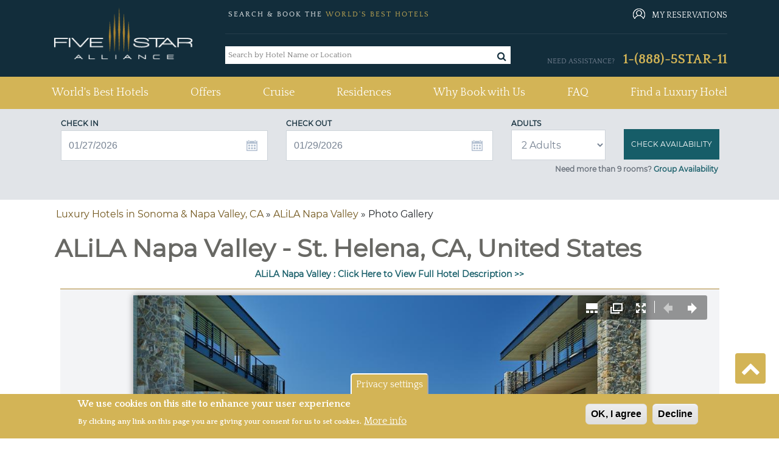

--- FILE ---
content_type: text/html; charset=utf-8
request_url: https://www.fivestaralliance.com/gallery/alila-napa-valley-gallery-images
body_size: 17151
content:
<!DOCTYPE html>
<html xmlns="http://www.w3.org/1999/xhtml" xml:lang="en" lang="en"  dir="ltr">

<head profile="http://www.w3.org/1999/xhtml/vocab">
  <!-- TrustBox script -->
  <script type="text/javascript" src="//widget.trustpilot.com/bootstrap/v5/tp.widget.bootstrap.min.js" async></script>
  
  <!-- End TrustBox script -->

  <script type="text/javascript">
    (function(){var gdprAppliesGlobally=false;function addFrame(){if(!window.frames['__cmpLocator']){if(document.body){var body=document.body,iframe=document.createElement('iframe');iframe.style='display:none';iframe.name='__cmpLocator';iframe.width=0;iframe.height=0;body.appendChild(iframe);}else{setTimeout(addFrame, 2);}}}addFrame();function stubCMP(){var b=arguments;__cmp.a=__cmp.a||[];if(!b.length)return __cmp.a;else if(b[0]==='ping'){b[2]({"gdprAppliesGlobally":gdprAppliesGlobally,"cmpLoaded":false},true);}else{__cmp.a.push([].slice.apply(b));}}function cmpMsgHandler(event){var msgIsString=typeof event.data==="string";var json=msgIsString?JSON.parse(event.data):event.data;if(json.__cmpCall){var i=json.__cmpCall;window.__cmp(i.command,i.parameter,function(retValue,success){var returnMsg={"__cmpReturn":{"returnValue":retValue,"success":success,"callId":i.callId}};event.source.postMessage(msgIsString?JSON.stringify(returnMsg):returnMsg,'*');});}}if(typeof(__cmp)!=='function'){window.__cmp=stubCMP;__cmp.msgHandler=cmpMsgHandler;if(window.addEventListener)window.addEventListener('message',cmpMsgHandler,false);else window.attachEvent('onmessage',cmpMsgHandler);}})();
  </script>

    <meta name="viewport" content="width=device-width, initial-scale=1.0, maximum-scale=1.0, user-scalable=no"/>
  <link rel="shortcut icon" href="/files/fivestaralliance.com/fsauitheme_favicon_0.gif" type="image/x-icon" />
  <link href="https://fonts.googleapis.com/css?family=Quattrocento:400,700" rel="stylesheet">
  <!--<link rel="stylesheet" href="https://use.fontawesome.com/releases/v5.8.2/css/all.css" integrity="sha384-oS3vJWv+0UjzBfQzYUhtDYW+Pj2yciDJxpsK1OYPAYjqT085Qq/1cq5FLXAZQ7Ay" crossorigin="anonymous">-->
  <link rel="stylesheet" href="/sites/all/themes/fsa_grey_theme/font-awesome/css/font-awesome.min.css">
  <meta name="copyright" content="Five Star Alliance" />
  <meta name="revisit-after" content="5" />
        <meta name="robots" content="index, follow, noodp" />
         
  <!--[if IE]><![endif]-->
<meta http-equiv="Content-Type" content="text/html; charset=utf-8" />
<link rel="shortcut icon" href="https://www.fivestaralliance.com/files/fivestaralliance.com/index1.gif" type="image/gif" />
<link rel="canonical" href="https://www.fivestaralliance.com/gallery/alila-napa-valley-gallery-images" />
<link rel="shortlink" href="https://www.fivestaralliance.com/node/46305" />
<link rel="publisher" href="https://www.fivestaralliance.com/gallery/alila-napa-valley-gallery-images" />
  <title>Photo Gallery for ALiLA Napa Valley in St. Helena, CA - United States | Five Star Alliance</title>
  <link type="text/css" rel="stylesheet" href="/files/fivestaralliance.com/advagg_css/css__yp4wzhxWjCW7duExKmwTE_soNWIAKtY1LPypusgc7-Q__xQyxBKEvS2NwelE5CaPCOB6a2WZUL8As57akp8cKdYk__-SWbQa3NXIL4kYUw2lzGcbmFMpvJveDN6bFYFCwg_oc.css" media="all" />
<link type="text/css" rel="stylesheet" href="/files/fivestaralliance.com/advagg_css/css__Uro0xdUVSImgiJmrjrHq6zMlE71uYJi5DWE640XkT7c__hG-bFXEfy_6ZwPpLQjNJaRgaaSKpIY0p2SaD6zrPp7k__-SWbQa3NXIL4kYUw2lzGcbmFMpvJveDN6bFYFCwg_oc.css" media="all" />
<link type="text/css" rel="stylesheet" href="/files/fivestaralliance.com/advagg_css/css__1Z7wgD4v7w888uvVOUY6ALD6JKpBdv9EIJLSV4a6Ehk__tO9YvajbEy2vlJoYbyathoSDikw0V77dZppjEkf8EXE__-SWbQa3NXIL4kYUw2lzGcbmFMpvJveDN6bFYFCwg_oc.css" media="all" />
<link type="text/css" rel="stylesheet" href="/files/fivestaralliance.com/advagg_css/css__1nK28ZHSDGDptqf2BDaGrcOICdof73oKfF0517ek9BI__nBpV3Zd2TwkMQygaG4H_-KCkK9-invGqS8VH-XeUcS4__-SWbQa3NXIL4kYUw2lzGcbmFMpvJveDN6bFYFCwg_oc.css" media="all" />
<link type="text/css" rel="stylesheet" href="/files/fivestaralliance.com/advagg_css/css__AcM8KafVExXU_1LtZXE2Zj6V1rpRZD--OZP3e_r5rsY__eBjWVLYpdkAVX3M3Dyp0nC_eqtBobV__18Qi1jj4C4Y__-SWbQa3NXIL4kYUw2lzGcbmFMpvJveDN6bFYFCwg_oc.css" media="all" />
<link type="text/css" rel="stylesheet" href="/files/fivestaralliance.com/advagg_css/css__T4bPt9XtcRveypcsgvGZGjVKucKR5X66mWlgyDA02ZY__EcEagL7YqyJR3nGFWJRCT09Qm5n6mH5tQcILELJwnJA__-SWbQa3NXIL4kYUw2lzGcbmFMpvJveDN6bFYFCwg_oc.css" media="all" />
<link type="text/css" rel="stylesheet" href="/files/fivestaralliance.com/advagg_css/css__Bhfh4-c_ECUPNj1fpyx4NA0h1xLNXh0qQIKn-sByUXo__j0MFE0NFml1qXcafJ34pS66q8Q9tmkyPwhB7f2KPRQ4__-SWbQa3NXIL4kYUw2lzGcbmFMpvJveDN6bFYFCwg_oc.css" media="all" />
<link type="text/css" rel="stylesheet" href="/files/fivestaralliance.com/advagg_css/css__8h7Sw6nNM7XSrGZ7yhbKd-UhkKAPGj4v8BRJ04w8VTs__SW47uVHxkEMI76xmhhQyObdQplp8Nj3J7tmOyZlxuuQ__-SWbQa3NXIL4kYUw2lzGcbmFMpvJveDN6bFYFCwg_oc.css" media="all" />
<link type="text/css" rel="stylesheet" href="/files/fivestaralliance.com/advagg_css/css__RZURYkmkL9A_Kq5uKIf0xSmpz7Z1yTaVSB8al8ww3r8__wq2cMTqH2xzpUaajNK-ntVjmRA-Umb0bp3Uq5h5tINo__-SWbQa3NXIL4kYUw2lzGcbmFMpvJveDN6bFYFCwg_oc.css" media="all" />
<link type="text/css" rel="stylesheet" href="/files/fivestaralliance.com/advagg_css/css__v2zfdpNhL2OBaIT8lGM1u60dPA1b-iPz_XJDHIqRyfU__D_EUHDAfEQdxcLiSDY7hREUWkG1Ge56_h2z3Er8V188__-SWbQa3NXIL4kYUw2lzGcbmFMpvJveDN6bFYFCwg_oc.css" media="all" />
<link type="text/css" rel="stylesheet" href="/files/fivestaralliance.com/advagg_css/css__nrAQzHStJ02vC_JdOxIKPLiEotZbqnoCLtnxJB91je4__SeIJjRr9sbuvfauCjlgFzrdCHwlS4Icky2dm-BHIoG4__-SWbQa3NXIL4kYUw2lzGcbmFMpvJveDN6bFYFCwg_oc.css" media="all" />
<link type="text/css" rel="stylesheet" href="/files/fivestaralliance.com/advagg_css/css__leXd4B95yIMSTgOAz9a0TgwMKpSUw6SrAFTg-8rAc8I__KzauKHI6t2eBYKktyKu0C17CjyKhV_RUGdEErZZbJ6I__-SWbQa3NXIL4kYUw2lzGcbmFMpvJveDN6bFYFCwg_oc.css" media="all" />
<link type="text/css" rel="stylesheet" href="/files/fivestaralliance.com/advagg_css/css__9XrID1FIVgBxowwswxzjns0F9yJHTv8e9dvr9jqFAt4___SlCJ8aIxE12VWZGQC4KgWwgEyHVAvnxkUL6r5qV6zY__-SWbQa3NXIL4kYUw2lzGcbmFMpvJveDN6bFYFCwg_oc.css" media="all" />
<link type="text/css" rel="stylesheet" href="/files/fivestaralliance.com/advagg_css/css__FDdy0aZ1rnQ8xrHP6AjwqnTCkBv5Z_JYm9KHsliA3RY__AMlKby9_MTenQ6s36clqlIM2TANb52hQHLkkFcxSAYM__-SWbQa3NXIL4kYUw2lzGcbmFMpvJveDN6bFYFCwg_oc.css" media="all" />
<link type="text/css" rel="stylesheet" href="/files/fivestaralliance.com/advagg_css/css__uduNGoX1Y3-8v4hrZ2mFmw4ZiJxGS8Myh-3cZOPXbUc__WSoD5cqSDGqjZ1jFEc62iyn9g5uJ-Cy180f6v4ZrKqs__-SWbQa3NXIL4kYUw2lzGcbmFMpvJveDN6bFYFCwg_oc.css" media="all" />
<link type="text/css" rel="stylesheet" href="/files/fivestaralliance.com/advagg_css/css__MgzozXVpku9m1CRg3f25dH9LlhZgPIlDy4sr0drTLMw__P7ejT0L68RrNXmjZycSWmVIrWmmEWFvEj1bzc-7qVzA__-SWbQa3NXIL4kYUw2lzGcbmFMpvJveDN6bFYFCwg_oc.css" media="all" />
<link type="text/css" rel="stylesheet" href="/files/fivestaralliance.com/advagg_css/css__GXuZ2jbSqu9uABocpzM7OV4xp09L6x-Fnko4LNhmJzo__P6RgE1b17XQTd4n6Mgh6aDLdGWxSSUid8scKiKZ6Z_I__-SWbQa3NXIL4kYUw2lzGcbmFMpvJveDN6bFYFCwg_oc.css" media="all" />
<link type="text/css" rel="stylesheet" href="/files/fivestaralliance.com/advagg_css/css__L11MxKxrq5A0YSku-_ikNsjM2N2O04P8sC_SoRNKut4__WnCz5g73oNE0DO-bF1cMlVDuCsS6uNoU8Ctrsyrnu-E__-SWbQa3NXIL4kYUw2lzGcbmFMpvJveDN6bFYFCwg_oc.css" media="all" />
<link type="text/css" rel="stylesheet" href="/files/fivestaralliance.com/advagg_css/css__OLajv4aCiHtjejOVQj96hALuNsq01kp4Mk9qLjHq720__FyEIeo3r_jEzG2etDi_nxEi2GFfoqsRXiX303tt2qlo__-SWbQa3NXIL4kYUw2lzGcbmFMpvJveDN6bFYFCwg_oc.css" media="all" />
<link type="text/css" rel="stylesheet" href="/files/fivestaralliance.com/advagg_css/css__i4v5jc0QVRmGOlvbsxy6ycXPxAdoAGyjdCENPZcRmFM__m44O6sIGIrFxpUAE0H61a5SPQUtS89V2-b-tmAp94Vs__-SWbQa3NXIL4kYUw2lzGcbmFMpvJveDN6bFYFCwg_oc.css" media="all" />
<link type="text/css" rel="stylesheet" href="/files/fivestaralliance.com/advagg_css/css__X6-5yvMQJy8YbSHsZ_E-jPXiqlrqIMcMo_2MwVchASM__NkVxOXI-ytD4xRQ8ws7WH_ebT86CsRPou5V8A4JYSWM__-SWbQa3NXIL4kYUw2lzGcbmFMpvJveDN6bFYFCwg_oc.css" media="all" />
<link type="text/css" rel="stylesheet" href="/files/fivestaralliance.com/advagg_css/css__xYjYgY2IrueCSC7qi2AFLhux8T9CrkyGsvCl7dLKoG4__yvsYF950I9eipKetwHMXGxRQYcqkGZUkztMoi6jWUIM__-SWbQa3NXIL4kYUw2lzGcbmFMpvJveDN6bFYFCwg_oc.css" media="all" />
  <script type="text/javascript" src="/files/fivestaralliance.com/advagg_js/js__nEAKsPp8RvLCZYPrJ9p0U8RSPS_YF9QV8rvnbgehr1c__16FAOU7kBs7ZYP0PjL4yngzH_1_5qpSu-i6wf3PxzIk__-SWbQa3NXIL4kYUw2lzGcbmFMpvJveDN6bFYFCwg_oc.js"></script>
<script type="text/javascript" src="/files/fivestaralliance.com/advagg_js/js__4Vb3W0OMhLIRFw4Py4U2bjTeV0WNgvnESkCwBTOsu60__G2vysMSHrFj8dZ_cezJiwZbnkc7WCB4GaXmmb8OQJ8o__-SWbQa3NXIL4kYUw2lzGcbmFMpvJveDN6bFYFCwg_oc.js"></script>
<script type="text/javascript" src="/files/fivestaralliance.com/advagg_js/js__7Z_oLZm5KPSrwEmz1RXVrJVMTQosS--3Nt9CeqJ54lM___MWpWtKoaafPmDt0ctr04oPfx5uy47b709YCiPh9MOA__-SWbQa3NXIL4kYUw2lzGcbmFMpvJveDN6bFYFCwg_oc.js"></script>
<script type="text/javascript" src="/files/fivestaralliance.com/advagg_js/js__HHUQYSfcmNCSGkrgPo3AGg2K5GqDwwR-KKwbSZ1VN8w__oN4o9LTijtSnjcmeda1HeyaLDW5LKdM6iwaaL_ET0Dg__-SWbQa3NXIL4kYUw2lzGcbmFMpvJveDN6bFYFCwg_oc.js"></script>
<script type="text/javascript" src="/files/fivestaralliance.com/advagg_js/js__6vj-DAhZuc1ueKzG0vHl11x4XOCFYlTycy4iEnrVkGw__NcbPgl6yce1cPkJcub1SVldKst10pVo0nN36XtkHZn8__-SWbQa3NXIL4kYUw2lzGcbmFMpvJveDN6bFYFCwg_oc.js"></script>
<script type="text/javascript" src="/sites/all/libraries/juicebox/juicebox.js?t9hqaw"></script>
<script type="text/javascript" src="/files/fivestaralliance.com/advagg_js/js__w_7pC1lnZKPWPbvqYuQu2h330P9de4Ip3g1URJPaURo__xdw5gl6goJIVnd7ynhy7HOpaeLhX3sEkSR59oI38YHw__-SWbQa3NXIL4kYUw2lzGcbmFMpvJveDN6bFYFCwg_oc.js"></script>
<script type="text/javascript" src="/files/fivestaralliance.com/advagg_js/js__-bG5Kuo7reMU-uxyF-h1CgwP-nlEeVBm33yDfFI6Lzk__RrrST5GTgtWcekd5rd4R7rqlX-MsAaJplZy7oy0W1lQ__-SWbQa3NXIL4kYUw2lzGcbmFMpvJveDN6bFYFCwg_oc.js"></script>
<script type="text/javascript" src="/files/fivestaralliance.com/advagg_js/js__0XOr23_EKRbzs9mLhdghfqrCFnXnGcF8nofn5LTILvo__N1PATp9aCLwlI4qITXqUy4-Bw5aD0OxGn-SqDsZujqA__-SWbQa3NXIL4kYUw2lzGcbmFMpvJveDN6bFYFCwg_oc.js"></script>
<script type="text/javascript" src="/files/fivestaralliance.com/advagg_js/js__8vC-axsOFsgSBR53rYux2sgTrFRvz_mwZ-EM4jDEIQE__K_k4nqDy1jtqMgLT1N4e8-NAlGl3DQy3Kx2rmKOqnTE__-SWbQa3NXIL4kYUw2lzGcbmFMpvJveDN6bFYFCwg_oc.js"></script>
<script type="text/javascript" src="/files/fivestaralliance.com/advagg_js/js__mOjCzyjy41UAj-HX8-rrzK7lg9vtZbzdSqhZUlduTgU__OeGy520pgTk72peWgEdZaOMVdmsbUSaCkX0L2dJ1KTU__-SWbQa3NXIL4kYUw2lzGcbmFMpvJveDN6bFYFCwg_oc.js"></script>
<script type="text/javascript">
<!--//--><![CDATA[//><!--
  (function(i,s,o,g,r,a,m){i['GoogleAnalyticsObject']=r;i[r]=i[r]||function(){
  (i[r].q=i[r].q||[]).push(arguments)},i[r].l=1*new Date();a=s.createElement(o),
  m=s.getElementsByTagName(o)[0];a.async=1;a.src=g;m.parentNode.insertBefore(a,m)
  })(window,document,'script','https://www.google-analytics.com/analytics.js','ga');

  ga('create', 'UA-215386-1', 'auto');
  ga('send', 'pageview');

//--><!]]>
</script>
<script type="text/javascript">
<!--//--><![CDATA[//><!--
(function(w,d,s,l,i){w[l]=w[l]||[];w[l].push({'gtm.start':
new Date().getTime(),event:'gtm.js'});var f=d.getElementsByTagName(s)[0],
j=d.createElement(s),dl=l!='dataLayer'?'&l='+l:'';j.async=true;j.src=
'//www.googletagmanager.com/gtm.js?id='+i+dl;f.parentNode.insertBefore(j,f);
})(window,document,'script','dataLayer','GTM-MFBR4F');
//--><!]]>
</script>
<script type="text/javascript" src="/files/fivestaralliance.com/advagg_js/js__Fu4s775Ds6BuZB06w8oVCtTo1WEoqypJxMrL8GUhGoY__D0qw_r3GosJ-f47C9phswn0T2NEW5yFQ6u8F7ttbIfw__-SWbQa3NXIL4kYUw2lzGcbmFMpvJveDN6bFYFCwg_oc.js"></script>
<script type="text/javascript" src="/files/fivestaralliance.com/advagg_js/js__UvDUs2mAZekve5kMqvexUvOqLG_eNxZhotugfgXuTd4__8kTI2ktvfwpwmRm9iUoyEHgkzi_2EqK6BUHNZOpy2M8__-SWbQa3NXIL4kYUw2lzGcbmFMpvJveDN6bFYFCwg_oc.js"></script>
<script type="text/javascript" src="/files/fivestaralliance.com/advagg_js/js___zdu-zfv_LsgrN9N1kQ_WL2j6qCqxenzYHp7IFsAqEE__LPugDNmxjm_Wpf4AIHzIacPhJE_W4lsHnGKtH7U40NA__-SWbQa3NXIL4kYUw2lzGcbmFMpvJveDN6bFYFCwg_oc.js"></script>
<script type="text/javascript" src="/files/fivestaralliance.com/advagg_js/js__qtsYc5IRZGYG-9VEp-194zpUaT_QkUWGAmKZczxpNvA__eFn9GORQBQZ443iIhEZX9WS7qpd9zkkK7nlTN2OgvUA__-SWbQa3NXIL4kYUw2lzGcbmFMpvJveDN6bFYFCwg_oc.js"></script>
<script type="text/javascript" src="/files/fivestaralliance.com/advagg_js/js__RoB6CBxYJhqn-YGl_D60clZWA7Sypf84jJX79O5kOxM__lmh7ZMGTPunGA0e5MufeBq7uqmGJHlZT7vnsWprMPos__-SWbQa3NXIL4kYUw2lzGcbmFMpvJveDN6bFYFCwg_oc.js"></script>
<script type="text/javascript" src="/files/fivestaralliance.com/advagg_js/js__CDJ0V68H21LtnRwvgrO1e2eFHhqonkIq1TtBnnGU1_E__XRSiv4pHNjcSM_KieJ5ho67VJZxp4F2PSBHVROF9QFk__-SWbQa3NXIL4kYUw2lzGcbmFMpvJveDN6bFYFCwg_oc.js"></script>
<script type="text/javascript" src="/files/fivestaralliance.com/advagg_js/js__fA3dmNp3hxCxpzBhChsJOfOtXxAPHD3c86cmx5oSjXI__ug1j0KfJ0R_YW5ErncnvLoyGv4a1d8SHS94EAmc5gM8__-SWbQa3NXIL4kYUw2lzGcbmFMpvJveDN6bFYFCwg_oc.js"></script>
<script type="text/javascript">
<!--//--><![CDATA[//><!--
jQuery.extend(Drupal.settings, {"basePath":"\/","pathPrefix":"","setHasJsCookie":0,"ajaxPageState":{"theme":"fsa_grey_theme","theme_token":"f0STN8UsFLgwgqkSDqFELR_pt1nCzGVbilq-MVixADE","css":{"modules\/system\/system.base.css":1,"modules\/system\/system.menus.css":1,"modules\/system\/system.messages.css":1,"modules\/system\/system.theme.css":1,"misc\/ui\/jquery.ui.core.css":1,"misc\/ui\/jquery.ui.theme.css":1,"misc\/ui\/jquery.ui.menu.css":1,"misc\/ui\/jquery.ui.autocomplete.css":1,"misc\/ui\/jquery.ui.datepicker.css":1,"sites\/all\/modules\/addon\/date\/date_popup\/themes\/jquery.timeentry.css":1,"modules\/field\/theme\/field.css":1,"sites\/all\/modules\/addon\/field_hidden\/field_hidden.css":1,"modules\/node\/node.css":1,"modules\/search\/search.css":1,"modules\/user\/user.css":1,"sites\/all\/modules\/addon\/views\/css\/views.css":1,"sites\/all\/modules\/addon\/ckeditor\/css\/ckeditor.css":1,"sites\/all\/themes\/fsa_grey_theme\/css\/admin_color.css":1,"sites\/all\/modules\/addon\/apachesolr_autocomplete\/apachesolr_autocomplete.css":1,"sites\/all\/modules\/addon\/ctools\/css\/ctools.css":1,"sites\/all\/modules\/custom\/fsa_headerblock\/css\/headerblock.css":1,"sites\/all\/modules\/custom\/fsa_checkrates\/css\/check_rates.css":1,"sites\/all\/modules\/addon\/taxonomy_term_fields_manager\/css\/taxonomy_term_list_manager.css":1,"sites\/all\/modules\/addon\/eu_cookie_compliance\/css\/eu_cookie_compliance.css":1,"sites\/all\/themes\/fsa_grey_theme\/css\/page_hotel_gallery.css":1,"sites\/all\/modules\/addon\/date\/date_popup\/themes\/datepicker.1.7.css":1,"sites\/all\/modules\/custom\/fsa_hoteldetailblock\/css\/fsa_detail.css":1,"sites\/all\/themes\/fsa_grey_theme\/css\/page_show_rates.css":1,"sites\/all\/modules\/addon\/hide_submit\/css\/hide_submit.css":1,"public:\/\/ctools\/css\/15baeb1f21f66c59120243283349993d.css":1,"sites\/all\/themes\/fsa_grey_theme\/css\/bootstrap.min.css":1,"sites\/all\/themes\/fsa_grey_theme\/css\/fsa_grey_theme.css":1,"sites\/all\/themes\/fsa_grey_theme\/\/css\/page_fsahotel.css":1},"js":{"sites\/all\/modules\/addon\/eu_cookie_compliance\/js\/eu_cookie_compliance.min.js":1,"\/\/assets.pinterest.com\/js\/pinit.js":1,"sites\/all\/modules\/addon\/jquery_update\/replace\/jquery\/1.12\/jquery.min.js":1,"misc\/jquery-extend-3.4.0.js":1,"misc\/jquery-html-prefilter-3.5.0-backport.js":1,"misc\/jquery.once.js":1,"misc\/drupal.js":1,"sites\/all\/modules\/addon\/jquery_update\/js\/jquery_browser.js":1,"sites\/all\/modules\/addon\/jquery_update\/replace\/ui\/ui\/minified\/jquery.ui.core.min.js":1,"sites\/all\/modules\/addon\/jquery_update\/replace\/ui\/ui\/minified\/jquery.ui.widget.min.js":1,"sites\/all\/modules\/addon\/jquery_update\/replace\/ui\/ui\/minified\/jquery.ui.position.min.js":1,"misc\/ui\/jquery.ui.position-1.13.0-backport.js":1,"sites\/all\/modules\/addon\/jquery_update\/replace\/ui\/ui\/minified\/jquery.ui.menu.min.js":1,"sites\/all\/modules\/addon\/jquery_update\/replace\/ui\/ui\/minified\/jquery.ui.autocomplete.min.js":1,"sites\/all\/modules\/addon\/jquery_update\/replace\/ui\/ui\/minified\/jquery.ui.datepicker.min.js":1,"misc\/ui\/jquery.ui.datepicker-1.13.0-backport.js":1,"sites\/all\/modules\/addon\/date\/date_popup\/jquery.timeentry.pack.js":1,"sites\/all\/modules\/addon\/jquery_update\/replace\/ui\/external\/jquery.cookie.js":1,"sites\/all\/libraries\/juicebox\/juicebox.js":1,"sites\/all\/modules\/addon\/ajax_error_behavior\/ajax_error_behavior.js":1,"sites\/all\/modules\/addon\/apachesolr_sort\/apachesolr_sort.js":1,"sites\/all\/modules\/addon\/apachesolr_autocomplete\/apachesolr_autocomplete_jqueryui.js":1,"misc\/autocomplete.js":1,"sites\/all\/themes\/fsa_grey_theme\/js\/fsa_terms_modal.js":1,"sites\/all\/modules\/addon\/date\/date_popup\/date_popup.js":1,"sites\/all\/modules\/custom\/fsa_hoteldetailblock\/js\/fsa_hoteldetailblock.js":1,"sites\/all\/modules\/custom\/fsa_custom_blocks\/js\/hotel_details_popup.js":1,"sites\/all\/modules\/addon\/juicebox\/js\/juicebox_load.js":1,"sites\/all\/modules\/addon\/hide_submit\/js\/hide_submit.js":1,"sites\/all\/modules\/custom\/fsa_checkrates\/js\/fsa_checkrates.js":1,"sites\/all\/themes\/fsa_grey_theme\/js\/bootstrap.min.js":1,"sites\/all\/themes\/fsa_grey_theme\/js\/bootstrap.bundle.js":1,"sites\/all\/themes\/fsa_grey_theme\/js\/fsa_grey_theme.js":1}},"ajaxErrorBehavior":{"behavior":"console","error":"There was some error in the user interface, please contact the site administrator.","watchdog_url":"https:\/\/www.fivestaralliance.com\/ajax_error_behavior\/watchdog"},"apachesolr_autocomplete":{"forms":{"search-block-form":{"id":"search-block-form","path":"\/apachesolr_autocomplete_callback\/apachesolr_search_page%3Aluxury_hotels"}}},"hide_submit":{"hide_submit_status":true,"hide_submit_method":"disable","hide_submit_css":"hide-submit-disable","hide_submit_abtext":"","hide_submit_atext":"","hide_submit_hide_css":"hide-submit-processing","hide_submit_hide_text":"Processing...","hide_submit_indicator_style":"expand-left","hide_submit_spinner_color":"#000","hide_submit_spinner_lines":12,"hide_submit_hide_fx":0,"hide_submit_reset_time":20000},"urlIsAjaxTrusted":{"":true,"\/gallery\/alila-napa-valley-gallery-images":true},"datePopup":{"edit-checkin-date-datepicker-popup-0":{"func":"datepicker","settings":{"minDate":0,"changeMonth":true,"changeYear":true,"autoPopUp":"focus","closeAtTop":false,"speed":"immediate","firstDay":0,"dateFormat":"mm\/dd\/yy","yearRange":"+0:+0","fromTo":false,"defaultDate":"0y"}},"edit-checkout-date-datepicker-popup-0":{"func":"datepicker","settings":{"changeMonth":true,"changeYear":true,"autoPopUp":"focus","closeAtTop":false,"speed":"immediate","firstDay":0,"dateFormat":"mm\/dd\/yy","yearRange":"+0:+0","fromTo":false,"defaultDate":"0y"}}},"eu_cookie_compliance":{"cookie_policy_version":"1.0.0","popup_enabled":1,"popup_agreed_enabled":1,"popup_hide_agreed":1,"popup_clicking_confirmation":false,"popup_scrolling_confirmation":false,"popup_html_info":"\u003Cbutton type=\u0022button\u0022 class=\u0022eu-cookie-withdraw-tab\u0022\u003EPrivacy settings\u003C\/button\u003E\n\u003Cdiv class=\u0022eu-cookie-compliance-banner eu-cookie-compliance-banner-info eu-cookie-compliance-banner--opt-in\u0022\u003E\n  \u003Cdiv class=\u0022popup-content info\u0022\u003E\n        \u003Cdiv id=\u0022popup-text\u0022\u003E\n      \u003Ch2\u003EWe use cookies on this site to enhance your user experience\u003C\/h2\u003E\u003Cp\u003EBy clicking any link on this page you are giving your consent for us to set cookies.\u003C\/p\u003E              \u003Cbutton type=\u0022button\u0022 class=\u0022find-more-button eu-cookie-compliance-more-button\u0022\u003EMore info\u003C\/button\u003E\n          \u003C\/div\u003E\n    \n    \u003Cdiv id=\u0022popup-buttons\u0022 class=\u0022\u0022\u003E\n            \u003Cbutton type=\u0022button\u0022 class=\u0022agree-button eu-cookie-compliance-secondary-button\u0022\u003EOK, I agree\u003C\/button\u003E\n              \u003Cbutton type=\u0022button\u0022 class=\u0022decline-button eu-cookie-compliance-default-button\u0022 \u003EDecline\u003C\/button\u003E\n          \u003C\/div\u003E\n  \u003C\/div\u003E\n\u003C\/div\u003E","use_mobile_message":false,"mobile_popup_html_info":"  \u003Cbutton type=\u0022button\u0022 class=\u0022eu-cookie-withdraw-tab\u0022\u003EPrivacy settings\u003C\/button\u003E\n\u003Cdiv class=\u0022eu-cookie-compliance-banner eu-cookie-compliance-banner-info eu-cookie-compliance-banner--opt-in\u0022\u003E\n  \u003Cdiv class=\u0022popup-content info\u0022\u003E\n        \u003Cdiv id=\u0022popup-text\u0022\u003E\n                    \u003Cbutton type=\u0022button\u0022 class=\u0022find-more-button eu-cookie-compliance-more-button\u0022\u003EMore info\u003C\/button\u003E\n          \u003C\/div\u003E\n    \n    \u003Cdiv id=\u0022popup-buttons\u0022 class=\u0022\u0022\u003E\n            \u003Cbutton type=\u0022button\u0022 class=\u0022agree-button eu-cookie-compliance-secondary-button\u0022\u003EOK, I agree\u003C\/button\u003E\n              \u003Cbutton type=\u0022button\u0022 class=\u0022decline-button eu-cookie-compliance-default-button\u0022 \u003EDecline\u003C\/button\u003E\n          \u003C\/div\u003E\n  \u003C\/div\u003E\n\u003C\/div\u003E\n","mobile_breakpoint":"768","popup_html_agreed":"\u003Cdiv\u003E\n  \u003Cdiv class=\u0022popup-content agreed\u0022\u003E\n    \u003Cdiv id=\u0022popup-text\u0022\u003E\n      \u003Ch2\u003EThank you for accepting cookies\u003C\/h2\u003E\u003Cp\u003EYou can now hide this message or find out more about cookies.\u003C\/p\u003E    \u003C\/div\u003E\n    \u003Cdiv id=\u0022popup-buttons\u0022\u003E\n      \u003Cbutton type=\u0022button\u0022 class=\u0022hide-popup-button eu-cookie-compliance-hide-button\u0022\u003EHide\u003C\/button\u003E\n              \u003Cbutton type=\u0022button\u0022 class=\u0022find-more-button eu-cookie-compliance-more-button-thank-you\u0022 \u003EMore info\u003C\/button\u003E\n          \u003C\/div\u003E\n  \u003C\/div\u003E\n\u003C\/div\u003E","popup_use_bare_css":false,"popup_height":"auto","popup_width":"100%","popup_delay":1000,"popup_link":"\/content\/privacy-policy","popup_link_new_window":1,"popup_position":null,"fixed_top_position":1,"popup_language":"en","store_consent":false,"better_support_for_screen_readers":0,"reload_page":0,"domain":"","domain_all_sites":null,"popup_eu_only_js":0,"cookie_lifetime":"2","cookie_session":false,"disagree_do_not_show_popup":0,"method":"opt_in","allowed_cookies":"","withdraw_markup":"\u003Cbutton type=\u0022button\u0022 class=\u0022eu-cookie-withdraw-tab\u0022\u003EPrivacy settings\u003C\/button\u003E\n\u003Cdiv class=\u0022eu-cookie-withdraw-banner\u0022\u003E\n  \u003Cdiv class=\u0022popup-content info\u0022\u003E\n    \u003Cdiv id=\u0022popup-text\u0022\u003E\n      \u003Ch2\u003EWe use cookies on this site to enhance your user experience\u003C\/h2\u003E\u003Cp\u003EYou have given your consent for us to set cookies.\u003C\/p\u003E    \u003C\/div\u003E\n    \u003Cdiv id=\u0022popup-buttons\u0022\u003E\n      \u003Cbutton type=\u0022button\u0022 class=\u0022eu-cookie-withdraw-button\u0022\u003EWithdraw consent\u003C\/button\u003E\n    \u003C\/div\u003E\n  \u003C\/div\u003E\n\u003C\/div\u003E\n","withdraw_enabled":1,"withdraw_button_on_info_popup":false,"cookie_categories":[],"cookie_categories_details":[],"enable_save_preferences_button":true,"cookie_name":"","cookie_value_disagreed":"0","cookie_value_agreed_show_thank_you":"1","cookie_value_agreed":"2","containing_element":"body","automatic_cookies_removal":true,"close_button_action":"close_banner"},"juicebox":{"field--node--46305--field-gallery-images--full":{"configUrl":"\/juicebox\/xml\/field\/node\/46305\/field_gallery_images\/full?checksum=3ee89e7e22bfa83d44f580cd72a842cc","containerId":"field--node--46305--field-gallery-images--full","gallerywidth":"100%","galleryheight":"100%","backgroundcolor":"#222222"}}});
//--><!]]>
</script>
<link href="https://fonts.googleapis.com/css2?family=Hind+Madurai:wght@400;500;700&amp;family=Open+Sans:wght@300;400;600;700&amp;display=swap" rel="stylesheet">
    <!-- Global site tag (gtag.js) - Google Analytics -->
    <script async src="https://www.googletagmanager.com/gtag/js?id=G-R8WV8Y54XH"></script>
    <script>
      window.dataLayer = window.dataLayer || [];

      function gtag() {
        dataLayer.push(arguments);
      }
      gtag('js', new Date());

      gtag('config', 'G-R8WV8Y54XH');
    </script>
    <script type="application/ld+json">
    {
    "@context": "https://schema.org",
    "@type": "Organization",
    "@id": "https://www.fivestaralliance.com/#organization",
    "name": "Five Star Alliance",
    "url": "https://www.fivestaralliance.com/",
    "address": {
               "@type": "PostalAddress",
               "addressLocality": "Washington, D.C.",
               "addressCountry": "United States",
               "postalCode": "20036",
               "streetAddress": "1050 Connecticut Ave NW, Washington Square"
    },
      "logo": "https://www.fivestaralliance.com/sites/all/themes/fsa_grey_theme/images/fsa-logo.png",
      "description": "Five Star Alliance offers all 5 Star Luxury Hotels and Resorts in more than 140 countries worldwide. Find great rates, exclusive offers, and world class customer service with Five Star Alliance. Discover luxury, personalized recommendations for urban retreats, destination spas, golf resorts, safari lodges, unique boutique hotels, and more.Five Star Alliance offers all 5 Star Luxury Hotels and Resorts in more than 140 countries worldwide. Find great rates, exclusive offers, and world class customer service with Five Star Alliance. Discover luxury, personalized recommendations for urban retreats, destination spas, golf resorts, safari lodges, unique boutique hotels, and more.",
    "sameAs": [
     "https://www.facebook.com/FiveStarAlliance",
     "https://twitter.com/#!/5StarAlliance",
     "https://instagram.com/fivestaralliance?ref=badge"]
    }
</script>
</head>
<body class="html not-front not-logged-in no-sidebars page-node page-node- page-node-46305 node-type-hotelimages">
<noscript><iframe src="//www.googletagmanager.com/ns.html?id=GTM-MFBR4F"
height="0" width="0" style="display:none;visibility:hidden"></iframe></noscript>
 <!-- Start Popup Changes -->
  <div style="clear:both;"></div>
  <div id="custom_comman_model"></div>
  <div style="clear:both;"></div>

 <!-- End Popup Changes -->

  <div id="skip-link">
    <a href="#main-content" class="element-invisible element-focusable">Skip to main content</a>
  </div>
    
  <div class="region region-navigation">
    <div id="block-fsa-headerblock-headerblock" class="block block-fsa-headerblock">

    
  <div class="content">
     <!-- <header class="header-bg container-fluid">
    <div class="container">
      <div class="row">
        <div class="col-12 col-sm-4 col-md-4 col-lg-4 col-xl-4">        
        <a href="/"><div class='sprite fsaLogo'></div></a>        
        </div>
        <div class="col-12 col-sm-8 col-md-8 col-lg-8 col-xl-8">            
              <div class="header-upper-top">SEARCH & BOOK THE WORLD'S BEST HOTELS</div>
              <div class="header-upper-bot">
                <div class="row">
                  <div class="col-12 col-sm-6 col-md-6 col-lg-6 col-xl-6">
                     <div class="input-group">
                            <div class="header-search-box">
                                                            </div>                       
                    </div>
                  </div>
                  <div class="col-12 col-sm-6 col-md-6 col-lg-6 col-xl-6">NEED ASSISTANCE? 1-(888)-5STAR-11</div>
              </div>
            </div>
        </div>
      </div>
    </div>
</header>
--->

<header class="header-bg container-fluid">
    <div class="container">
      <div class="row">
        <div class="col-12 col-sm-12 col-md-3 col-lg-3 col-xl-3">
                <a href="/"><div class='sprite fsaLogo'></div></a>        
        </div>
        <div class="col-12 col-sm-12 col-md-9 col-lg-9 col-xl-9">
            
              <div class="header-upper-top">
                <div class="row">
                                   <div class="col-12 col-sm-12 col-md-12 col-lg-6 col-xl-6 font12 text-space padingtop paddingbottom-0 text-center text-md-left">SEARCH & BOOK THE <span class=light-yellow>WORLD'S BEST HOTELS</span></div>
                                   <div class="col-12 col-sm-6 col-md-6 col-lg-3 col-xl-3 padingtop font12 pl-0 xs-sm-none"> 
                 <!-- TrustBox widget - Drop-Down -->
                    <div class="trustpilot-widget" data-locale="en-US" data-template-id="5418052cfbfb950d88702476" data-businessunit-id="5a8da8b088c33e0001ab8ebe" data-style-height="30px" data-style-width="100%" data-theme="dark" data-stars="5">
                    <a href="https://www.trustpilot.com/review/fivestaralliance.com" target="_blank" rel="noopener">Trustpilot</a>
                    </div>
                <!-- End TrustBox widget -->
                 </div>
                 <div class="col-12 col-sm-12 col-md-6 col-lg-3 col-xl-3 font14 border-rht padingtop-reservation-txt"><a class="home-reserv" href="/luxury-hotels-reservation/show-reservation">MY RESERVATIONS</a></div>
                </div> 
              </div>
              <div class="header-upper-bot">
                <div class="row">
                  <div class="col-12 col-sm-12 col-md-6 col-lg-7 col-xl-7 order-mobile-view2">
                     <div class="input-group">
                         <form action="" method="post" id="search-block-form" accept-charset="UTF-8"><div><div class="container-inline">
      <span class="element-invisible">Search form</span>
    <div class="form-item form-type-textfield form-item-search-block-form">
 <input placeholder="Search by Hotel Name or Location" class="edit-custom-search-block form-text form-autocomplete" type="text" id="edit-custom-search-block-id" name="search_block_form" value="" size="60" maxlength="128" /><input type="hidden" id="edit-custom-search-block-id-autocomplete" value="https://www.fivestaralliance.com/index.php?q=solr-search/autocomplete" disabled="disabled" class="autocomplete" />
</div>
<div class="form-actions form-wrapper" id="edit-actions"><input class="header-search-button form-submit" type="submit" id="edit-submit" name="op" value="Search" /><i class="fa fa-search"></i></div><input type="hidden" name="form_build_id" value="form-OqMV5nO4EkH7C-4uUmlsGZPYve8WyOoHcTpSiF9O_Z4" />
<input type="hidden" name="form_id" value="search_block_form" />
</div>
</div></form>                    <!-- <input type="text" class="form-control borderradius font12 search-bar" placeholder="Search by hotel name or location...">
                         <span class="input-group-btn">
                          <button class="btn btn-secondary search-icon" type="button"><i class="fa fa-search" aria-hidden="true"></i></button>
                        </span>
                    -->
                      </div>
                  </div>

                  <div class="col-12 col-sm-12 col-md-6 col-lg-5 col-xl-5 font12 text-right line-height50 line-height-unset padding-top17 padding-top0-xs white-space-lg"><span class="light-blue">NEED ASSISTANCE?</span> &nbsp;&nbsp;<span class="font22 light-yellow bold font22-md">
                    <a rel="nofollow" href="tel:+1-888-578-2711" id="home_tel">1-(888)-5STAR-11</a></span></div>
              </div>
            </div>
        </div>
      </div>
    </div>
  </header>
  </div>
</div>
<div id="block-block-42" class="block block-block">

    
  <div class="content">
    <!-- Navigation -->
<nav class="navbar navbar-expand-lg navbar-dark nav-bg"><div class="container"><button aria-controls="navbarResponsive" aria-expanded="false" aria-label="Toggle navigation" class="navbar-toggler" data-target="#navbarResponsive" data-toggle="collapse" type="button"><span class="navbar-toggler-icon"></span></button>
<div class="collapse navbar-collapse" id="navbarResponsive">
<ul class="navbar-nav d-flex justify-content-between"><li class="nav-item active web-nav-item"><a alt="World's Best Hotels" class="nav-link" href="/content/worlds-best-luxury-hotel-home-page" title="World's Best Hotels">World's Best Hotels <span class="sr-only">(current)</span> </a></li>
	<li class="nav-item web-nav-item"><a class="nav-link" href="/luxury-travel-deals" title="Offers">Offers</a></li>
	<!-- <li class="nav-item web-nav-item"><a class="nav-link" href="https://flights.fivestaralliance.com/" target="_blank" title="Flights">Flights</a></li> -->
	<li class="nav-item web-nav-item"><a class="nav-link" href="https://cruise.fivestaralliance.com" target="_blank" title="Cruise">Cruise</a></li>
	<li class="nav-item web-nav-item"><a class="nav-link" href="https://fivestar.privatehavens.com/discover" target="_blank" title="Residences">Residences</a></li>
	<li class="nav-item web-nav-item"><a class="nav-link custom-comman-popup" href="javascript:void(0)" id="12033" title="Why Book with Us">Why Book with Us</a></li>
	<li class="nav-item web-nav-item"><a class="nav-link" href="/luxury-hotel-experts/reservation-tips-faq">FAQ</a></li>
	<li class="nav-item web-nav-item"><a class="nav-link" href="/find-luxury-hotels">Find a Luxury Hotel</a></li>
	<li class="nav-item mob-nav-item"><a class="nav-link" href="/">Home</a></li>
	<li class="nav-item mob-nav-item"><a class="nav-link" href="/luxury-hotel-experts/about-us">About</a></li>
	<li class="nav-item mob-nav-item"><a class="nav-link" href="/luxury-hotel-perks">Exclusive Perks</a></li>
	<li class="nav-item mob-nav-item"><a class="nav-link" href="/find-luxury-hotels">Find a Luxury Hotel</a></li>
	<!-- <li class="nav-item mob-nav-item"><a class="nav-link" href="https://flights.fivestaralliance.com/" target="_blank">Flights</a></li> -->
	<li class="nav-item mob-nav-item"><a class="nav-link" href="https://cruise.fivestaralliance.com/" target="_blank">Five Star Cruise</a></li>
	<li class="nav-item mob-nav-item"><a class="nav-link" href="https://fivestar.privatehavens.com/discover" target="_blank" title="Residences">Residences</a></li>
	<li class="nav-item mob-nav-item"><a class="nav-link" href="/luxury-hotel-experts/contact-us">Contact</a></li>
</ul></div>
</div>
<!--<span><i class="fa fa-search fa-search-for-mobile"></i></span>--></nav>  </div>
</div>
  </div>

  <div class="region region-above-content">
    <div id="block-fsa-checkrates-fsa-checkrates" class="block block-fsa-checkrates">

    
  <div class="content">
    <form action="/gallery/alila-napa-valley-gallery-images" method="post" id="fsa-checkrates-form" accept-charset="UTF-8"><div><!--
Previous Code @author:ASM 
<div class ="row" id="check_availability_block">
    <div class ="col-xs-12 col-sm-12 col-md-9">
        <div class ="col-xs-12 col-sm-12 col-md-12" id="check_avail_img">
        </div>

        <div class="form-group">
            <div class="col-xs-12 col-sm-12 checkin_div control-label">
                            </div>
            <div class="col-xs-12 col-sm-12 checkout_div control-label">
                            </div>
            <div class="col-xs-12 col-sm-12 count_div control-label">
                            </div>
            <div class="col-xs-12 col-sm-12 submit_div plusRooms">
                <div class="col-xs-6 mobile_form_submit">
                                    </div>
                <div class="col-xs-6 mobile_plus_rooms">
                    <a  target="_blank" href=""><img src="/sites/all/modules/custom/fsa_checkrates/images/5plusRooms.jpg" alt="5plusRooms" class="plusRooms"></a>
                </div>
            </div>
        </div>
    </div>
    <div class="col-xs-6 col-sm-6 col-md-3" id="desktop_plus_rooms">
        <a target="_blank" href=""><img src="/sites/all/modules/custom/fsa_checkrates/images/5plusRooms.jpg" alt="5plusRooms" class="plusRooms"></a>
    </div>    
</div>
-->

<div class="fsa-checkrates-status-error">
        <div id="fsa_checkrates_error"></div></div>
<div class="clear_div"></div>

<div>
    <div id="myOnPageAvailabilityContent" class="modal fade" tabindex="-1" role="dialog">
        <div class="modal-dialog" role="document">
          <div class="modal-content">
            <div class="modal-body" style="text-align:center;background-color:#ECE3CF;">
              <img style="margin-bottom:20px;padding:25% 0px;" src="/sites/all/modules/custom/fsa_checkrates/images/fsa.png" alt="Five star alliance">
              <div>
                <p>We are currently checking availability and rates at this hotel.</p>
                <p class="future-msg"></p>
              </div>
              <div class="progress">
                <div class="progress-bar progress-bar-striped active" role="progressbar" aria-valuenow="100" aria-valuemin="0" aria-valuemax="100" style="width: 100%;background-color:grey;">
                </div>
              </div>
            </div>
          </div>
        </div>
      </div></div>

<!-- Render any remaining elements, such as hidden inputs (token, form_id, etc). -->

<section class="datepicker-wrapper datepicker-up gallery-request-rates-availability" id="detail-page-form">
  <div class="container">
    <div class="col-12 col-sm-12 col-md-12 col-lg-12 col-xl-12">
    <div class="row">
  
        <div class="col-12 col-sm-6 col-md-6 col-lg-4 col-xl-4">
          <div class="row">
            <div class="col-12 text-uppercase font12 bold primaryc-color">Check in</div>
            <div class="col-12 chckin-margin">
                <div  class="container-inline-date"><div class="form-item form-type-date-popup form-item-checkin-date">
 <div id="edit-checkin-date"  class="date-padding clearfix"><div class="form-item form-type-textfield form-item-checkin-date-date">
  <label class="element-invisible">Date <span class="form-required" title="This field is required.">*</span></label>
 <input readonly="readonly" class="form-control form-text required" type="text" id="edit-checkin-date-datepicker-popup-0" name="checkin_date[date]" value="01/27/2026" size="20" maxlength="30" />
</div>
</div>
</div>
</div>            </div>
          </div>
      </div>

      <div class="col-12 col-sm-6 col-md-6 col-lg-4 col-xl-4">
          <div class="row">
            <div class="col-12 text-uppercase font12 bold primaryc-color">Check out</div>
            <div class="col-12 chckin-margin">
                <div  class="container-inline-date"><div class="form-item form-type-date-popup form-item-checkout-date">
 <div id="edit-checkout-date"  class="date-padding clearfix"><div class="form-item form-type-textfield form-item-checkout-date-date">
  <label class="element-invisible">Date <span class="form-required" title="This field is required.">*</span></label>
 <input readonly="readonly" class="form-control form-text required" type="text" id="edit-checkout-date-datepicker-popup-0" name="checkout_date[date]" value="01/29/2026" size="20" maxlength="30" />
</div>
</div>
</div>
</div>            </div>
          </div>
      </div>

      <div class="col-12 col-sm-6 col-md-6 col-lg-2 col-xl-2">
          <div class="row">
            <div class="col-12 text-uppercase font12 bold primaryc-color">Adults</div>
            <div class="col-12">
              <div class="form-item form-type-select form-item-booking-person-count">
 <select class="form-control mt-minus-12-xs form-select" id="edit-booking-person-count" name="booking_person_count"><option value="1">1 Adult</option><option value="2" selected="selected">2 Adults</option></select>
</div>
            </div>
          </div>
      </div>

      <div class="col-12 col-sm-6 col-md-6 col-lg-2 col-xl-2">
        <div class="col-12 text-uppercase font12 bold primaryc-color mt-4-xs md-check-block">&nbsp;</div>
        <input class="btn btn-success whitespace chk-avialbity xs-block-check form-submit" type="submit" id="edit-submit--2" name="op" value="CHECK AVAILABILITY" />      </div>
      
  <input type="hidden" name="hidden_node_details" value="{&quot;hotel_url&quot;:&quot;luxury-hotels\/napa-ca\/las-alcobas-napa-valley&quot;,&quot;title&quot;:&quot;ALiLA Napa Valley- Gallery Images&quot;,&quot;nid&quot;:&quot;45454&quot;}" />
<input type="hidden" name="hotelplanner_URL" value="http://fivestaralliance.com/process/oid/2220" />
<input type="hidden" name="hotel_title" value="ALiLA Napa Valley- Gallery Images" />
<input type="hidden" name="hotel_title_ajax" value="" />
<input type="hidden" name="hotel_location" value="" />
<input type="hidden" name="hotel_nid" value="45454" />
<input type="hidden" name="deal_id" value="" />
<input type="hidden" name="form_build_id" value="form-R9kkaKc8cBOqjTuTvjdvRWdzVqufUPs0K0WKwomp93U" />
<input type="hidden" name="form_id" value="fsa_checkrates_form" />
  
  </div>
   <div class="row mt-minus-10"> 
        <div class="col-12">
          <p class="mt-1 font12 text-right width100 need-more-txt bold">Need more than 9 rooms? <span class="group-txt"><a target="_blank" href="http://fivestaralliance.com/process/oid/2220" rel="nofollow">Group Availability</a></span></p>
        </div>
    </div>
  </div>
  </div>
</section>





</div></form>  </div>
</div>
  </div>

<div class="container Montserrat-font">
  <div class="row">
  
<section class="col-md-12 col-sm-12 col-xs-12 pl-0 pr-0">
            <a id="main-content"></a>
                            <div class="region region-content">
    <div id="block-system-main" class="block block-system">

    
  <div class="content">
      


<article id="node-46305" class="node node-hotelimages clearfix">
    <div>   <div id="content-detail-main">
     <div id="hotel-detail-description">
        <div id="hd-breadcrumb">
          <a href="/luxury-hotels/389/north-america/united-states-west/sonoma-napa-valley-ca">Luxury Hotels in Sonoma &amp; Napa Valley, CA</a>          &raquo;
          <a href="/luxury-hotels/napa-ca/las-alcobas-napa-valley">ALiLA Napa Valley</a>          &raquo; Photo Gallery
      </div>
    </div>


    <div id="border-bottom">
        <h1 id="hotel-detail">ALiLA Napa Valley - St. Helena, CA, United States</h1>
           </div>
   
   <div style="font-size: 14px;line-height: 12pt; margin:8px 0px 16px 0px;text-align:center;word-wrap: break-word;font-weight: bold;" class="d-none d-sm-block"><a href="/luxury-hotels/napa-ca/las-alcobas-napa-valley">ALiLA Napa Valley : Click Here to View Full Hotel Description &gt;&gt;</a></div>
    <div style="font-size: 14px;line-height: 12pt; margin:8px 0px 16px 0px;text-align:center;word-wrap: break-word;font-weight: bold;"></div>
  </div>
    
  

 <meta property="og:site_name" content="Five Star Alliance" />
   <div itemprop="itemListElement" itemscope itemtype ="http://schema.org/Hotel"> <!-- start of schema.org itemscope itemtype div -->
     <meta itemprop="name" content="ALiLA Napa Valley Photo Gallery" />
     <meta itemprop="telephone" content= "+1-(703)-836-0692" >
     <meta itemprop="containedIn" content="" />
     <meta itemprop="url" content="https://www.fivestaralliance.com/gallery/alila-napa-valley-gallery-images" />
      <meta itemprop="image" content="https://www.fivestaralliance.com/files/fivestaralliance.com/field/image/nodes/2018/46305/0_OUTDOOR-POOL-G.jpg" />
      <meta itemprop="description" content="Photo Gallery for ALiLA Napa Valley in St. Helena from Five Star Alliance" />
     <!--Added condition to resolve rating count issue at search console. -->
    
      <div itemprop="aggregateRating" itemscope itemtype="http://schema.org/AggregateRating">
        <meta itemprop="ratingcount" content="115"/>
        <meta itemprop="ratingValue" content="5"/>
        <meta itemprop="bestRating" content="5"/>
        <meta itemprop="worstRating" content="1"/>
      </div>
       <div itemprop="starRating" itemscope itemtype="http://schema.org/Rating">
             <meta itemprop="ratingValue" content="5"/>
      </div>
      
     <div itemprop="geo" itemscope itemtype="http://schema.org/GeoCoordinates">
        <meta itemprop="latitude" content="38.509287" />
        <meta itemprop="longitude" content="-122.478702" />
     </div>

     <div itemprop='address' itemscope itemtype='http://schema.org/PostalAddress'>
        <meta itemprop="streetaddress" content="1915 Main Street" />
        <meta itemprop="addressLocality" content="St. Helena">
        <meta itemprop="postalCode" content="94574">
        <meta itemprop="addressCountry" content="United States">
        <meta itemprop="addressRegion" content="United States">
     </div>

   <div itemprop="logo" itemscope="" itemtype="http://schema.org/ImageObject">
      <meta itemprop="contentUrl" content="https://www.fivestaralliance.com/files/fivestaralliance.com/field/image/nodes/2018/46305/0_OUTDOOR-POOL-G.jpg" />
      <meta itemprop="image" content="https://www.fivestaralliance.com/files/fivestaralliance.com/field/image/nodes/2018/46305/0_OUTDOOR-POOL-G.jpg" />
     </div>
      
  </div> <!-- end of schema.org itemscope itemtype div -->
</div><div class="field field-name-field-gallery-images field-type-image field-label-hidden"><div class="field-items"><div class="field-item even"><div class="juicebox-parent">
<div id="field--node--46305--field-gallery-images--full" class="juicebox-container">
<noscript>
<!-- Image gallery content for non-javascript devices -->
<p class="jb-image"><img src="https://www.fivestaralliance.com/files/fivestaralliance.com/styles/juicebox_large/public/field/image/nodes/2018/46305/0_OUTDOOR-POOL-G.jpg?itok=ljvPbyan" alt="Outdoor Pool at Las Alcobas Napa Valley, St. Helena, CA" /><br/><span class="jb-caption">Outdoor Pool at Las Alcobas Napa Valley, St. Helena, CA</span></p>
<p class="jb-image"><img src="https://www.fivestaralliance.com/files/fivestaralliance.com/styles/juicebox_large/public/field/image/nodes/2018/46305/1_Acacia-Bar-G.jpg?itok=ie1Eb5vx" alt="Acacia Bar at Las Alcobas Napa Valley, St. Helena, CA" /><br/><span class="jb-caption">Acacia Bar at Las Alcobas Napa Valley, St. Helena, CA</span></p>
<p class="jb-image"><img src="https://www.fivestaralliance.com/files/fivestaralliance.com/styles/juicebox_large/public/field/image/nodes/2018/46305/2_Deluxe-Vineyard-View-King-G.jpg?itok=KqwEOBbZ" alt="Deluxe Vineyard View King Guest Room at Las Alcobas Napa Valley, St. Helena, CA" /><br/><span class="jb-caption">Deluxe Vineyard View King Guest Room at Las Alcobas Napa Valley, St. Helena, CA</span></p>
<p class="jb-image"><img src="https://www.fivestaralliance.com/files/fivestaralliance.com/styles/juicebox_large/public/field/image/nodes/2018/46305/3_Acacia-House-exterior-G.jpg?itok=f1XNtJvk" alt="Las Alcobas Napa Valley, St. Helena, CA" /><br/><span class="jb-caption">Las Alcobas Napa Valley, St. Helena, CA</span></p>
<p class="jb-image"><img src="https://www.fivestaralliance.com/files/fivestaralliance.com/styles/juicebox_large/public/field/image/nodes/2018/46305/4_Acacia-House-G.jpg?itok=Fyk0qPuk" alt="Dine at Las Alcobas Napa Valley, St. Helena, CA" /><br/><span class="jb-caption">Dine at Las Alcobas Napa Valley, St. Helena, CA</span></p>
<p class="jb-image"><img src="https://www.fivestaralliance.com/files/fivestaralliance.com/styles/juicebox_large/public/field/image/nodes/2018/46305/5_Accessible-Deluxe-One-Bedroom-Suite-G.jpg?itok=eDxfPTUZ" alt="Deluxe One Bedroom Suite at Las Alcobas Napa Valley, St. Helena, CA" /><br/><span class="jb-caption">Deluxe One Bedroom Suite at Las Alcobas Napa Valley, St. Helena, CA</span></p>
<p class="jb-image"><img src="https://www.fivestaralliance.com/files/fivestaralliance.com/styles/juicebox_large/public/field/image/nodes/2018/46305/6_Accessible-Deluxe-One-Bedroom-Suite-Terrace-Tub-G.jpg?itok=-SkC4uP2" alt="One Bedroom Suite Terrace at Las Alcobas Napa Valley, St. Helena, CA" /><br/><span class="jb-caption">One Bedroom Suite Terrace at Las Alcobas Napa Valley, St. Helena, CA</span></p>
<p class="jb-image"><img src="https://www.fivestaralliance.com/files/fivestaralliance.com/styles/juicebox_large/public/field/image/nodes/2018/46305/7_Deluxe-Estate-View-King-G.jpg?itok=CeasanXo" alt="Deluxe King Estate View at Las Alcobas Napa Valley, St. Helena, CA" /><br/><span class="jb-caption">Deluxe King Estate View at Las Alcobas Napa Valley, St. Helena, CA</span></p>
<p class="jb-image"><img src="https://www.fivestaralliance.com/files/fivestaralliance.com/styles/juicebox_large/public/field/image/nodes/2018/46305/8_Firepit-G.jpg?itok=b6BSs-Dw" alt="Relax Around The Firepit at Las Alcobas Napa Valley, St. Helena, CA" /><br/><span class="jb-caption">Relax Around The Firepit at Las Alcobas Napa Valley, St. Helena, CA</span></p>
<p class="jb-image"><img src="https://www.fivestaralliance.com/files/fivestaralliance.com/styles/juicebox_large/public/field/image/nodes/2018/46305/9_Deluxe-Vineyard-View-Queens-G.jpg?itok=VkKClZ_n" alt="Deluxe Vineyard View Double Queen Guest Room at Las Alcobas Napa Valley, St. Helena, CA" /><br/><span class="jb-caption">Deluxe Vineyard View Double Queen Guest Room at Las Alcobas Napa Valley, St. Helena, CA</span></p>
<p class="jb-image"><img src="https://www.fivestaralliance.com/files/fivestaralliance.com/styles/juicebox_large/public/field/image/nodes/2018/46305/10_Deluxe-One-Bedroom-Suite-G.jpg?itok=b2yJKMAS" alt="Deluxe One Bedroom Suite at Las Alcobas Napa Valley, St. Helena, CA" /><br/><span class="jb-caption">Deluxe One Bedroom Suite at Las Alcobas Napa Valley, St. Helena, CA</span></p>
</noscript>
</div></div>
</div></div></div>  </div>
</div>
<div id="block-block-61" class="block block-block">

    
  <div class="content">
    <!-- Include GPT Library only once --><script async="" src="https://securepubads.g.doubleclick.net/tag/js/gpt.js" crossorigin="anonymous"></script><!-- Ad Container --><div style="text-align: center;">
<div id="div-gpt-ad-1751062585776-0" style="display: inline-block; width: auto; height: auto; margin-top: 40px;  padding-bottom: 10px;"> </div>
<!-- GPT Configuration --><script>
<!--//--><![CDATA[// ><!--

  window.googletag = window.googletag || {cmd: []};
  googletag.cmd.push(function() {
    googletag.defineSlot('/23306149419/fsa_com_billboard_medrectangle', [[970, 250],[970, 90], [300, 250]], 'div-gpt-ad-1751062585776-0')
      .addService(googletag.pubads());
    googletag.pubads().enableSingleRequest();
    googletag.enableServices();
    googletag.display('div-gpt-ad-1751062585776-0');
  });

//--><!]]>
</script></div>
  </div>
</div>
  </div>
</section>

  </div>
</div>
  <div class="region region-footer">
    <div id="block-views-3-call-out-block-block" class="block block-views">

    <h2>Home Callout Block</h2>
  
  <div class="content">
    <div class="view view-3-call-out-block view-id-3_call_out_block view-display-id-block view-dom-id-32b3c46ea1377a3ed1a34c78ad2ea992">
        
  
  
      <div class="view-content">
      <div class="clear-fix">&nbsp;</div>

<footer class="container-fluid footer-bg footer-callout"><!-- footer card block start -->
  <div class="container card-wrapper-div">
    <div class="card-deck">
              
          <div></div>    
          <div class="card shadow">
<div class="card-body">
<h5 class="card-title car-head-h"><span>Luxury Cruises</span><br />
<span class="card-head2">From the Experts</span></h5>

<p class="card-text">Thousands of itineraries for luxury river, ocean, expedition, yacht, and world cruises. Including Signature Exclusive sailings with added bonuses and special pricing.</p>
</div>

<div class="card-footer card-footer-custom"><a class="learn-more bold" href="/cruise">LEARN MORE<i aria-hidden="true" class="fa fa-long-arrow-right"></i></a></div>
</div>                
          <div></div>    
          <div class="card shadow">
<div class="card-body">
<h5 class="card-title car-head-h"><span>Group Reservations</span><br />
<span class="card-head2">Meetings, Events, Groups</span></h5>

<p class="card-text">From girls&#039; weekends and bachelor parties to your annual sales meeting or incentive trip, we can assist with planning it all - from hotels to flights, transfers, activities and more...</p>
</div>

<div class="card-footer card-footer-custom"><a class="learn-more bold" href="/process/oid/2220">REQUEST<i aria-hidden="true" class="fa fa-long-arrow-right"></i></a></div>
</div>                
          <div></div>    
          <div class="card shadow">
<div class="card-body">
<h5 class="card-title car-head-h"><span>Signature</span><br />
<span class="card-head2">Services</span></h5>

<p class="card-text">Check out our most recent digital magazines, enter our sweepstakes, sign-up for emails, and submit offer ID codes for more detailed information on our promotions.</p>
</div>

<div class="card-footer card-footer-custom"><a class="learn-more bold" href="/signature">CLICK HERE<i aria-hidden="true" class="fa fa-long-arrow-right"></i></a></div>
</div>            </div>
  </div>
</footer>
    </div>
  
  
  
  
  
  
</div>  </div>
</div>
<div id="block-block-43" class="block block-block">

    
  <div class="content">
    <!-- Footer --><!-- Footer -->
<footer class="container-fluid footer-bg"><!-- footer card block start --><div class="container footer-brdr">
<div class="row">
<div class="col-12 col-sm-12 col-md-3 col-lg-3 text-center">
<p class="d-block d-sm-none d-none d-sm-block d-md-none"><a class="text-white" href="#">Need Help?<br />
The luxury travel experts at Five Star Alliance are available to help you 24 hours a day, 7 days a week.<br />
Call +17038360692</a></p>
<a href="/" tabindex="-1" target="_blank"><img alt="footer-logo" class="img-fluid" src="/sites/all/themes/fsa_grey_theme/images/footer-fsa-logo.png" /></a> <!-- TrustBox widget - Mini -->

<div class="img-left-align trustpilot-widget d-none d-sm-block" data-businessunit-id="5a8da8b088c33e0001ab8ebe" data-locale="en-US" data-style-height="150px" data-style-width="100%" data-template-id="53aa8807dec7e10d38f59f32" data-theme="dark"><a href="https://www.trustpilot.com/review/fivestaralliance.com" rel="noopener" target="_blank">Trustpilot</a></div>
<!-- End TrustBox widget --></div>

<div class="col-12 col-sm-12 col-md-3 col-lg-3 for-show-hide ftr-left">
<h6 class="footer-heading mb-4 Montserrat-font font12 bold mt-5 mt-sm-0 mt-md-0 mt-lg-0 mt-xl-0" id="footer-1">COMPANY</h6>

<ul class="footer-heading-text list-unstyled" id="footer-show"><li><a class="footer-link custom-comman-popup" href="javascript:void(0)" id="12033" title="Why Book with Us">Why Book With Us</a></li>
	<li><a class="footer-link" href="/Insider" tabindex="-1" title="Insider Articles">Insider Articles</a></li>
	<li><a class="footer-link" href="/luxury-hotel-experts/about-us" tabindex="-1" title="About Us">About Us</a></li>
	<li><a class="footer-link" href="/luxury-hotel-experts/contact-us" tabindex="-1" title="Contact Us">Contact Us</a></li>
	<li><a class="footer-link" href="/newsletter/signup" tabindex="-1" title="Newsletter">Newsletter</a></li>
	<li><a class="footer-link" href="/luxury-hotel-experts/reservation-tips-faq" tabindex="-1" title="FAQ">FAQ</a></li>
	<li><a class="footer-link" href="/luxury-hotels-worldwide/promotions" tabindex="-1" title="Luxury Hotels by Promotion">Luxury Hotels by Promotion</a></li>
</ul></div>

<div class="col-12 col-sm-12 col-md-3 col-lg-3 for-show-hide ftr-center">
<h6 class="footer-heading mb-4 Montserrat-font font12 bold" id="footer-1">HOTELS &amp; MORE</h6>

<ul class="footer-heading-text list-unstyled" id="footer-show"><li><a class="footer-link" href="/luxury-hotels-worldwide/destination" tabindex="-1">Luxury Hotels</a></li>
	<li><a class="footer-link" href="/luxury-travel-deals" tabindex="-1" title="Offers">Offers</a></li>
	<li><a class="footer-link" href="/find-luxury-hotels" tabindex="-1" title="Find a Luxury Hotel">Find a Luxury Hotel</a></li>
	<li><a class="footer-link" href="/luxury-hotels-worldwide/locales" tabindex="-1" title="Luxury Hotel Locations">Luxury Hotel Locations</a></li>
	<li><a class="footer-link" href="/luxury-hotels-worldwide/type" tabindex="-1" title="Luxury Hotels by Interest">Luxury Hotels by Interest</a></li>
	<li><a class="footer-link" href="/luxury-hotel-perks" tabindex="-1" title="Five Star Alliance Perks">Five Star Alliance Perks</a></li>
	<!-- <li><a class="footer-link" href="https://flights.fivestaralliance.com/" tabindex="-1" target="_blank" title="Flights">Flights</a></li> -->
	<li><a class="footer-link" href="https://cruise.fivestaralliance.com/" tabindex="-1" target="_blank" title="Luxury Cruises">Luxury Cruises</a></li>
	<li><a class="footer-link" href="https://fivestar.privatehavens.com/discover" tabindex="-1" target="_blank" title="Residences">Residences</a></li>
	<li><a class="newsletter-subscription-popup footer-link" data-href="#" href="javascript:void(0)">Newsletter Sign-up</a></li>
</ul></div>

<div class="col-12 col-sm-12 col-md-3 col-lg-3 for-show-hide ftr-left">
<h6 class="footer-heading mb-4 Montserrat-font font12 bold" id="footer-1">STAY CONNECTED</h6>

<ul class="footer-heading-text list-unstyled" id="footer-show"><li class="light-yellow bold"><a href="tel:+1-888-578-2711" id="home_tel_one" rel="nofollow">+1-(888)-578-2711</a></li>
	<li class="light-yellow bold"><a href="tel:+1-888-578-2711" id="home_tel_two" rel="nofollow">+1-(703)-836-0692</a></li>
	<li class="mt-4"><a href="https://www.facebook.com/FiveStarAlliance" rel="nofollow" target="_blank"><span><img src="/sites/all/themes/fsa_grey_theme/images/facebook-icon.png" /></span></a> <a href="https://twitter.com/#!/5StarAlliance" rel="nofollow" target="_blank"><span><img src="/sites/all/themes/fsa_grey_theme/images/twitter-icon.png" /></span></a><a href="https://instagram.com/fivestaralliance?ref=badge" rel="nofollow" target="_blank"><span><img src="/sites/all/themes/fsa_grey_theme/images/instagram-icon.png" /></span></a></li>
</ul>
 

<h6 class="footer-heading mb-4 Montserrat-font font12 bold" id="footer-1">PARTNERS</h6>

<ul class="footer-heading-text list-unstyled" id="footer-show"><li class="light-yellow bold"><a href="https://nexttrip.com" id="partner_one" target="new">NextTrip</a></li>
	<li class="light-yellow bold"><a href="https://JOURNY.tv" id="partner_two" target="new">JOURNY TV</a></li>
	<li class="light-yellow bold"><a href="https://travelmagazine.com" id="partner_three" target="new">Travel Magazine</a></li>
</ul></div>
</div>
</div>

<div class="container p-3 ftr-align">
<p class="m-0 font12 light-blue">© 2025 Five Star Alliance | <a href="/luxury-hotel-experts/terms-use" title="Terms">Terms</a> | <a href="/luxury-hotel-experts/privacy-policy" title="Privacy Policy">Privacy Policy</a></p>
</div>

<div class="container pading-btm"> </div>

<div class="footer-bg-transparent"> </div>

<p class="mb-0"><span><a class="show" id="button"></a></span></p>
</footer>  </div>
</div>
  </div>
  <script type="text/javascript">
<!--//--><![CDATA[//><!--
window.eu_cookie_compliance_cookie_name = "";
//--><!]]>
</script>
<script type="text/javascript" src="/files/fivestaralliance.com/advagg_js/js__0se74sKPo6av77hjB2w-vjUTj_TbKwVBmAU7VMZiDjA__jwj3z3rA4Fm8uAnfT46exGNnij4vfjCwuo4-ASAZUpo__-SWbQa3NXIL4kYUw2lzGcbmFMpvJveDN6bFYFCwg_oc.js" defer="defer"></script>
<script type="text/javascript" defer="defer" src="//assets.pinterest.com/js/pinit.js"></script>

    <script>
    window.fcWidget.init({
      token: "63a6d5cb-0fbe-4662-8eb6-123deeaa1545",
      host: "https://wchat.freshchat.com"
    });
  </script>
    
    <div id="search-flight-popup" class="modal fade" tabindex="-1">
        <div class="modal-dialog">
            <div class="modal-content">
                <div class="">
                    <button type="button" class="close" data-dismiss="modal">&times;</button>
                </div>
                <div class="">
                <p class="book-flight-header"><img class="flight-icon" src="/files/fivestaralliance.com/flight.png"/>Book Flight</p>
                <div id="searchForm"></div>
                </div>
            </div>
        </div>
    </div>
<script>
   new SearchForm('#searchForm')
.setup({
    token: 'g7Mwt00i4QX77sJgOTxClAq25mBTeNbkNlUR',
    endpoint: 'https://flights.fivestaralliance.com',
    variables: {
        main: "#D3B456",
        sub: "#0A5C68",
        textDark: "#494949",
        textLight: "#A9A9A9",
    }
})
.build()

</script>
 <div id="clicktoaccesscurrentoffer1" class="modal fade" tabindex="-1" role="dialog">
    <div class="modal-dialog" role="document">
      <div class="modal-content">
        <div class="modal-title" style="">Newsletter Sign-up</div>
        <button type="button" class="close" data-dismiss="modal">&times;</button>
        <div class="modal-body" style="text-align:center;">

          <div class="current_offer_modal" style="display: block;">
            <div id="current_offer_modal"><div id="block-block-57" class="block block-block">

    
  <div class="content">
    <!-- Begin Mailchimp Signup Form -->
<link href="//cdn-images.mailchimp.com/embedcode/classic-071822.css" rel="stylesheet" type="text/css" /><style type="text/css">
<!--/*--><![CDATA[/* ><!--*/
#mc_embed_signup{background:#fff; clear:left; font:14px Helvetica,Arial,sans-serif; }
    /* Add your own Mailchimp form style overrides in your site stylesheet or in this style block.
       We recommend moving this block and the preceding CSS link to the HEAD of your HTML file. */

/*--><!]]>*/
</style><div id="mc_embed_signup">
<form action="https://fivestaralliance.us19.list-manage.com/subscribe/post?u=b76ad849799f4319fddcef624&amp;id=be4e1bbc29&amp;f_id=00cbdde1f0" class="validate" id="mc-embedded-subscribe-form" method="post" name="mc-embedded-subscribe-form" target="_blank">
<div id="mc_embed_signup_scroll">
<h2>Subscribe to our Newsletters</h2>

<div class="indicates-required"><span class="asterisk">*</span> indicates required</div>

<div class="mc-field-group"><label for="mce-EMAIL">Email Address (required) <span class="asterisk">*</span> </label> <input class="required email" id="mce-EMAIL" name="EMAIL" required="" type="email" value="" /></div>

<div class="mc-field-group"><label for="mce-MMERGE8">Full Name (optional) </label> <input id="mce-MMERGE8" name="MMERGE8" type="text" value="" /></div>

<div hidden="true"><input name="tags" type="hidden" value="6801,14088,14092,12929,12933,12473" /></div>

<div class="clear" id="mce-responses">
<div class="response" id="mce-error-response" style="display:none"> </div>

<div class="response" id="mce-success-response" style="display:none"> </div>
</div>
<!-- real people should not fill this in and expect good things - do not remove this or risk form bot signups-->

<div aria-hidden="true" style="position: absolute; left: -5000px;"><input name="b_b76ad849799f4319fddcef624_be4e1bbc29" tabindex="-1" type="text" value="" /></div>

<div class="clear"><input class="button" id="mc-embedded-subscribe" name="subscribe" type="submit" value="Subscribe" /></div>
</div>
</form>
</div>
<!--End mc_embed_signup-->  </div>
</div>
</div>
          </div>

        </div>
      </div>
    </div>
  </div>

<script>(function(){function c(){var b=a.contentDocument||a.contentWindow.document;if(b){var d=b.createElement('script');d.innerHTML="window.__CF$cv$params={r:'9c45c4cffc88f485',t:'MTc2OTQ5MDg5MC4wMDAwMDA='};var a=document.createElement('script');a.nonce='';a.src='/cdn-cgi/challenge-platform/scripts/jsd/main.js';document.getElementsByTagName('head')[0].appendChild(a);";b.getElementsByTagName('head')[0].appendChild(d)}}if(document.body){var a=document.createElement('iframe');a.height=1;a.width=1;a.style.position='absolute';a.style.top=0;a.style.left=0;a.style.border='none';a.style.visibility='hidden';document.body.appendChild(a);if('loading'!==document.readyState)c();else if(window.addEventListener)document.addEventListener('DOMContentLoaded',c);else{var e=document.onreadystatechange||function(){};document.onreadystatechange=function(b){e(b);'loading'!==document.readyState&&(document.onreadystatechange=e,c())}}}})();</script><script defer src="https://static.cloudflareinsights.com/beacon.min.js/vcd15cbe7772f49c399c6a5babf22c1241717689176015" integrity="sha512-ZpsOmlRQV6y907TI0dKBHq9Md29nnaEIPlkf84rnaERnq6zvWvPUqr2ft8M1aS28oN72PdrCzSjY4U6VaAw1EQ==" data-cf-beacon='{"rayId":"9c45c4cffc88f485","version":"2025.9.1","serverTiming":{"name":{"cfExtPri":true,"cfEdge":true,"cfOrigin":true,"cfL4":true,"cfSpeedBrain":true,"cfCacheStatus":true}},"token":"57378fa545454cd68fe5ba2dd54498da","b":1}' crossorigin="anonymous"></script>
</body>

</html>


--- FILE ---
content_type: text/html; charset=utf-8
request_url: https://www.google.com/recaptcha/api2/aframe
body_size: 258
content:
<!DOCTYPE HTML><html><head><meta http-equiv="content-type" content="text/html; charset=UTF-8"></head><body><script nonce="ruoaGPNTl5fxffKQpz5ZsQ">/** Anti-fraud and anti-abuse applications only. See google.com/recaptcha */ try{var clients={'sodar':'https://pagead2.googlesyndication.com/pagead/sodar?'};window.addEventListener("message",function(a){try{if(a.source===window.parent){var b=JSON.parse(a.data);var c=clients[b['id']];if(c){var d=document.createElement('img');d.src=c+b['params']+'&rc='+(localStorage.getItem("rc::a")?sessionStorage.getItem("rc::b"):"");window.document.body.appendChild(d);sessionStorage.setItem("rc::e",parseInt(sessionStorage.getItem("rc::e")||0)+1);localStorage.setItem("rc::h",'1769490896716');}}}catch(b){}});window.parent.postMessage("_grecaptcha_ready", "*");}catch(b){}</script></body></html>

--- FILE ---
content_type: text/css
request_url: https://www.fivestaralliance.com/files/fivestaralliance.com/advagg_css/css__OLajv4aCiHtjejOVQj96hALuNsq01kp4Mk9qLjHq720__FyEIeo3r_jEzG2etDi_nxEi2GFfoqsRXiX303tt2qlo__-SWbQa3NXIL4kYUw2lzGcbmFMpvJveDN6bFYFCwg_oc.css
body_size: -274
content:
div.hide-submit-processing{height:16px;padding:4px 4px 4px 24px;background:url(/sites/all/modules/addon/hide_submit/processing.gif) no-repeat 4px 6px}

--- FILE ---
content_type: application/javascript
request_url: https://www.fivestaralliance.com/files/fivestaralliance.com/advagg_js/js__-bG5Kuo7reMU-uxyF-h1CgwP-nlEeVBm33yDfFI6Lzk__RrrST5GTgtWcekd5rd4R7rqlX-MsAaJplZy7oy0W1lQ__-SWbQa3NXIL4kYUw2lzGcbmFMpvJveDN6bFYFCwg_oc.js
body_size: 929
content:

/**
 * Adds the autocomplete widget behavior to specified elements.
 *
 * This uses the jQuery UI Autocomplete widget included with Drupal core.
 */
Drupal.apachesolr_autocomplete = {
  processOne: function(key, settings, context) {
    // Look for items with the data-apachesolr-autocomplete-id attribute.
    var jquery_version = jQuery.fn.jquery.split('.');
    var apachesolr_autocomplete_selector = ((jquery_version[0] == 1 && jquery_version[1] >= 7) || jquery_version[0] > 1) ? 'ui-autocomplete' : 'autocomplete';
    var apachesolr_autocomplete_search = jQuery(".apachesolr-autocomplete[data-apachesolr-autocomplete-id='"+ key +"']", context);
    apachesolr_autocomplete_search.autocomplete({
        // TODO: source should be a function, which should add any client-side filters to autocomplete request.
        source: settings.path,
        // TODO: autocomplete select event should handle more actions on select: filling/submitting the textfield, jumping to URL... others?
        select: function(event, ui) {
            console.log("autocomplete.select: " + ui.item.value); //TODO: Debug
            // ui.item.label, ui.item.value, ui.item.count, etc.
            // Handle selection of an element in the autocomplete widget.
            jQuery(this).get(0).value = ui.item.value;
            // We should submit the widget's parent form.
            jQuery(this).closest("form").submit()
        },
        search: function(event, ui) {
            jQuery(this).addClass('throbbing');
        },
        // The following doesn't fire--why??
        response: function( event, ui ) {
            console.log('autoccomplete.response fired');
            jQuery(this).removeClass('throbbing');
        },
        open: function(event,ui) {
            jQuery(this).removeClass('throbbing');
        },
        minLength: 2,
        delay: 400
    })
    .addClass('form-autocomplete');
    if (apachesolr_autocomplete_search.data(apachesolr_autocomplete_selector)) {
      apachesolr_autocomplete_search.data(apachesolr_autocomplete_selector)._renderItem = Drupal.apachesolr_autocomplete.renderItem;
    }
  },
    // TODO: USe JS-side theming. See http://engineeredweb.com/blog/11/5/javascript-theme-functions-drupal/
  renderItem: function (ul, item) {
      var theme_function = 'apachesolr_autocomplete_default';
      if (item.theme) {
          theme_function = item.theme;
      }
      theme_function = theme_function;
      var html = Drupal.theme(theme_function, item);
      return jQuery("<li>")
          .data("item.autocomplete", item)
          .append(html)
          .appendTo(ul);
  }
};

/**
 * Implements the Drupal behavior functions that trigger on page load.
 *
 * Uses the JS Drupal.settings.apachesolr_autocomplete object set by the
 * apachesolr_autocomplete module to change any relevant form elements currently
 * on the page to be autocomplete-enabled.
 */
Drupal.behaviors.apachesolr_autocomplete = {
  attach: function(context) {
    // Check that settings exist.
    if (!Drupal.settings.apachesolr_autocomplete || !Drupal.settings.apachesolr_autocomplete.forms) {
      return;
    }
    // Cycle thru the settings array which contains:
    //   key => settingsArray
    // where
    //   key: the data-apachesolr-autocomplete-id HTML attribute to look for
    //        (which was added on the form_alter)
    //   settings: and
    jQuery.each(Drupal.settings.apachesolr_autocomplete.forms, function(key, settings) {
      Drupal.apachesolr_autocomplete.processOne(key, settings, context);
    });
  }
};

/**
 * Default theming function.
 * @param item
 *   The item object.
 * @returns {string}
 */
Drupal.theme.prototype.apachesolr_autocomplete_default = function(item) {
    return item.label;
};

;/*})'"*/
;/*})'"*/


--- FILE ---
content_type: application/xml; charset=utf-8
request_url: https://www.fivestaralliance.com/juicebox/xml/field/node/46305/field_gallery_images/full?checksum=3ee89e7e22bfa83d44f580cd72a842cc
body_size: 814
content:
<?xml version="1.0" encoding="UTF-8"?>
<juicebox gallerywidth="100%" galleryheight="100%" backgroundcolor="#222222" textcolor="##FFFFFF" thumbframecolor="rgba(255,255,255,.5)" showopenbutton="TRUE" showexpandbutton="TRUE" showthumbsbutton="TRUE" usethumbdots="FALSE" usefullscreenexpand="FALSE" showsplashpage="NEVER" screenmode="AUTO" shownavbuttons="TRUE" buttonbarposition="OVERLAY" inactivitytimeout="0" imagepadding="10" autohidethumbs="False" showimageoverlay="ALWAYS" showimagenav="ALWAYS">
  <image imageURL="https://www.fivestaralliance.com/files/fivestaralliance.com/styles/juicebox_large/public/field/image/nodes/2018/46305/0_OUTDOOR-POOL-G.jpg?itok=ljvPbyan" thumbURL="https://www.fivestaralliance.com/files/fivestaralliance.com/styles/thumbnail/public/field/image/nodes/2018/46305/0_OUTDOOR-POOL-G.jpg?itok=FIvRde0k" linkURL="https://www.fivestaralliance.com/files/fivestaralliance.com/styles/juicebox_large/public/field/image/nodes/2018/46305/0_OUTDOOR-POOL-G.jpg?itok=ljvPbyan" linkTarget="_blank" juiceboxCompatible="1">
    <title><![CDATA[]]></title>
    <caption><![CDATA[Outdoor Pool at Las Alcobas Napa Valley, St. Helena, CA]]></caption>
  </image>
  <image imageURL="https://www.fivestaralliance.com/files/fivestaralliance.com/styles/juicebox_large/public/field/image/nodes/2018/46305/1_Acacia-Bar-G.jpg?itok=ie1Eb5vx" thumbURL="https://www.fivestaralliance.com/files/fivestaralliance.com/styles/thumbnail/public/field/image/nodes/2018/46305/1_Acacia-Bar-G.jpg?itok=9wiHXAFU" linkURL="https://www.fivestaralliance.com/files/fivestaralliance.com/styles/juicebox_large/public/field/image/nodes/2018/46305/1_Acacia-Bar-G.jpg?itok=ie1Eb5vx" linkTarget="_blank" juiceboxCompatible="1">
    <title><![CDATA[]]></title>
    <caption><![CDATA[Acacia Bar at Las Alcobas Napa Valley, St. Helena, CA]]></caption>
  </image>
  <image imageURL="https://www.fivestaralliance.com/files/fivestaralliance.com/styles/juicebox_large/public/field/image/nodes/2018/46305/2_Deluxe-Vineyard-View-King-G.jpg?itok=KqwEOBbZ" thumbURL="https://www.fivestaralliance.com/files/fivestaralliance.com/styles/thumbnail/public/field/image/nodes/2018/46305/2_Deluxe-Vineyard-View-King-G.jpg?itok=bh2cAX8S" linkURL="https://www.fivestaralliance.com/files/fivestaralliance.com/styles/juicebox_large/public/field/image/nodes/2018/46305/2_Deluxe-Vineyard-View-King-G.jpg?itok=KqwEOBbZ" linkTarget="_blank" juiceboxCompatible="1">
    <title><![CDATA[]]></title>
    <caption><![CDATA[Deluxe Vineyard View King Guest Room at Las Alcobas Napa Valley, St. Helena, CA]]></caption>
  </image>
  <image imageURL="https://www.fivestaralliance.com/files/fivestaralliance.com/styles/juicebox_large/public/field/image/nodes/2018/46305/3_Acacia-House-exterior-G.jpg?itok=f1XNtJvk" thumbURL="https://www.fivestaralliance.com/files/fivestaralliance.com/styles/thumbnail/public/field/image/nodes/2018/46305/3_Acacia-House-exterior-G.jpg?itok=azLxpnr_" linkURL="https://www.fivestaralliance.com/files/fivestaralliance.com/styles/juicebox_large/public/field/image/nodes/2018/46305/3_Acacia-House-exterior-G.jpg?itok=f1XNtJvk" linkTarget="_blank" juiceboxCompatible="1">
    <title><![CDATA[]]></title>
    <caption><![CDATA[Las Alcobas Napa Valley, St. Helena, CA]]></caption>
  </image>
  <image imageURL="https://www.fivestaralliance.com/files/fivestaralliance.com/styles/juicebox_large/public/field/image/nodes/2018/46305/4_Acacia-House-G.jpg?itok=Fyk0qPuk" thumbURL="https://www.fivestaralliance.com/files/fivestaralliance.com/styles/thumbnail/public/field/image/nodes/2018/46305/4_Acacia-House-G.jpg?itok=tArJ587I" linkURL="https://www.fivestaralliance.com/files/fivestaralliance.com/styles/juicebox_large/public/field/image/nodes/2018/46305/4_Acacia-House-G.jpg?itok=Fyk0qPuk" linkTarget="_blank" juiceboxCompatible="1">
    <title><![CDATA[]]></title>
    <caption><![CDATA[Dine at Las Alcobas Napa Valley, St. Helena, CA]]></caption>
  </image>
  <image imageURL="https://www.fivestaralliance.com/files/fivestaralliance.com/styles/juicebox_large/public/field/image/nodes/2018/46305/5_Accessible-Deluxe-One-Bedroom-Suite-G.jpg?itok=eDxfPTUZ" thumbURL="https://www.fivestaralliance.com/files/fivestaralliance.com/styles/thumbnail/public/field/image/nodes/2018/46305/5_Accessible-Deluxe-One-Bedroom-Suite-G.jpg?itok=P7qkCezW" linkURL="https://www.fivestaralliance.com/files/fivestaralliance.com/styles/juicebox_large/public/field/image/nodes/2018/46305/5_Accessible-Deluxe-One-Bedroom-Suite-G.jpg?itok=eDxfPTUZ" linkTarget="_blank" juiceboxCompatible="1">
    <title><![CDATA[]]></title>
    <caption><![CDATA[Deluxe One Bedroom Suite at Las Alcobas Napa Valley, St. Helena, CA]]></caption>
  </image>
  <image imageURL="https://www.fivestaralliance.com/files/fivestaralliance.com/styles/juicebox_large/public/field/image/nodes/2018/46305/6_Accessible-Deluxe-One-Bedroom-Suite-Terrace-Tub-G.jpg?itok=-SkC4uP2" thumbURL="https://www.fivestaralliance.com/files/fivestaralliance.com/styles/thumbnail/public/field/image/nodes/2018/46305/6_Accessible-Deluxe-One-Bedroom-Suite-Terrace-Tub-G.jpg?itok=L_2yxopb" linkURL="https://www.fivestaralliance.com/files/fivestaralliance.com/styles/juicebox_large/public/field/image/nodes/2018/46305/6_Accessible-Deluxe-One-Bedroom-Suite-Terrace-Tub-G.jpg?itok=-SkC4uP2" linkTarget="_blank" juiceboxCompatible="1">
    <title><![CDATA[]]></title>
    <caption><![CDATA[One Bedroom Suite Terrace at Las Alcobas Napa Valley, St. Helena, CA]]></caption>
  </image>
  <image imageURL="https://www.fivestaralliance.com/files/fivestaralliance.com/styles/juicebox_large/public/field/image/nodes/2018/46305/7_Deluxe-Estate-View-King-G.jpg?itok=CeasanXo" thumbURL="https://www.fivestaralliance.com/files/fivestaralliance.com/styles/thumbnail/public/field/image/nodes/2018/46305/7_Deluxe-Estate-View-King-G.jpg?itok=EqCy9gva" linkURL="https://www.fivestaralliance.com/files/fivestaralliance.com/styles/juicebox_large/public/field/image/nodes/2018/46305/7_Deluxe-Estate-View-King-G.jpg?itok=CeasanXo" linkTarget="_blank" juiceboxCompatible="1">
    <title><![CDATA[]]></title>
    <caption><![CDATA[Deluxe King Estate View at Las Alcobas Napa Valley, St. Helena, CA]]></caption>
  </image>
  <image imageURL="https://www.fivestaralliance.com/files/fivestaralliance.com/styles/juicebox_large/public/field/image/nodes/2018/46305/8_Firepit-G.jpg?itok=b6BSs-Dw" thumbURL="https://www.fivestaralliance.com/files/fivestaralliance.com/styles/thumbnail/public/field/image/nodes/2018/46305/8_Firepit-G.jpg?itok=zW-fMw2p" linkURL="https://www.fivestaralliance.com/files/fivestaralliance.com/styles/juicebox_large/public/field/image/nodes/2018/46305/8_Firepit-G.jpg?itok=b6BSs-Dw" linkTarget="_blank" juiceboxCompatible="1">
    <title><![CDATA[]]></title>
    <caption><![CDATA[Relax Around The Firepit at Las Alcobas Napa Valley, St. Helena, CA]]></caption>
  </image>
  <image imageURL="https://www.fivestaralliance.com/files/fivestaralliance.com/styles/juicebox_large/public/field/image/nodes/2018/46305/9_Deluxe-Vineyard-View-Queens-G.jpg?itok=VkKClZ_n" thumbURL="https://www.fivestaralliance.com/files/fivestaralliance.com/styles/thumbnail/public/field/image/nodes/2018/46305/9_Deluxe-Vineyard-View-Queens-G.jpg?itok=3PDXmaXg" linkURL="https://www.fivestaralliance.com/files/fivestaralliance.com/styles/juicebox_large/public/field/image/nodes/2018/46305/9_Deluxe-Vineyard-View-Queens-G.jpg?itok=VkKClZ_n" linkTarget="_blank" juiceboxCompatible="1">
    <title><![CDATA[]]></title>
    <caption><![CDATA[Deluxe Vineyard View Double Queen Guest Room at Las Alcobas Napa Valley, St. Helena, CA]]></caption>
  </image>
  <image imageURL="https://www.fivestaralliance.com/files/fivestaralliance.com/styles/juicebox_large/public/field/image/nodes/2018/46305/10_Deluxe-One-Bedroom-Suite-G.jpg?itok=b2yJKMAS" thumbURL="https://www.fivestaralliance.com/files/fivestaralliance.com/styles/thumbnail/public/field/image/nodes/2018/46305/10_Deluxe-One-Bedroom-Suite-G.jpg?itok=pr0d0yf1" linkURL="https://www.fivestaralliance.com/files/fivestaralliance.com/styles/juicebox_large/public/field/image/nodes/2018/46305/10_Deluxe-One-Bedroom-Suite-G.jpg?itok=b2yJKMAS" linkTarget="_blank" juiceboxCompatible="1">
    <title><![CDATA[]]></title>
    <caption><![CDATA[Deluxe One Bedroom Suite at Las Alcobas Napa Valley, St. Helena, CA]]></caption>
  </image>
</juicebox>
